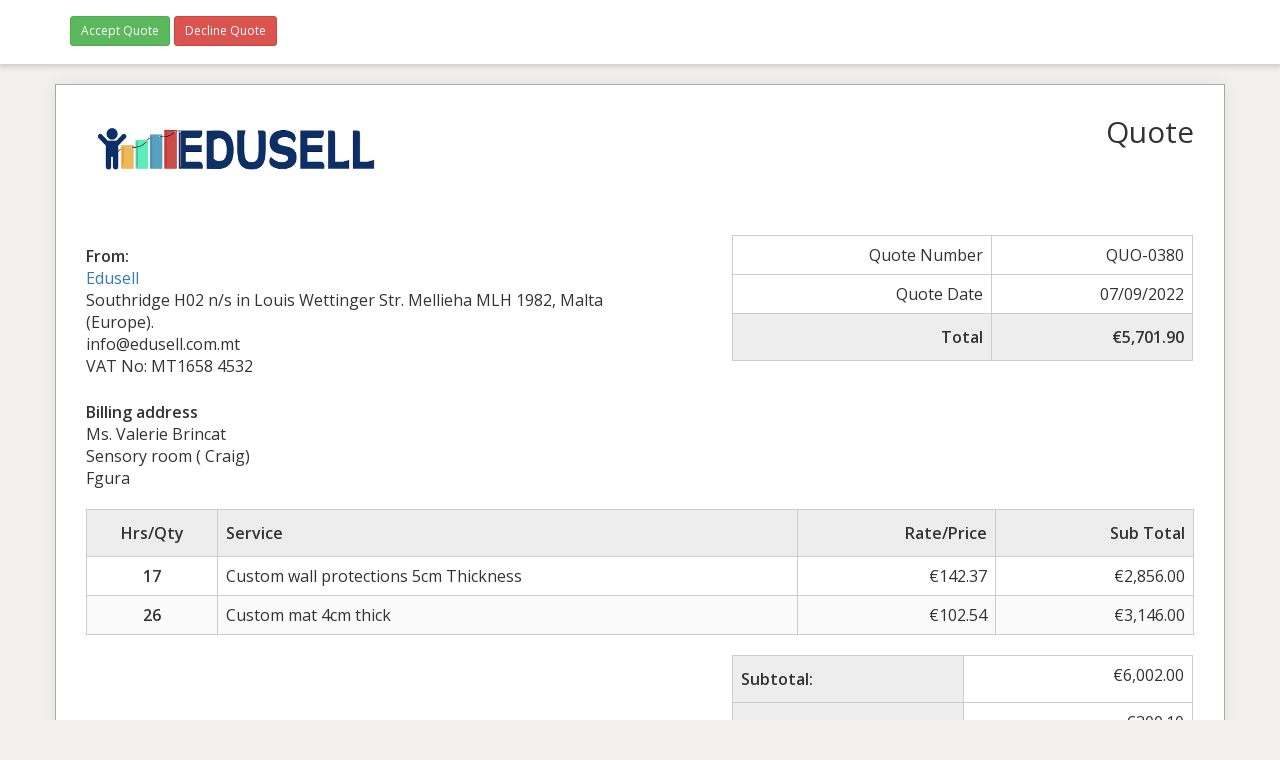

--- FILE ---
content_type: text/html; charset=UTF-8
request_url: https://www.edusell.com.mt/sliced_quote/order-id-62182/
body_size: 3102
content:
<!doctype html>
<html lang="en-GB">
<head>
	<meta charset="UTF-8">
	<title> &raquo; Order ID 62182</title>
	<meta charset="UTF-8" />
	<meta name="viewport" content="width=device-width, initial-scale=1">
	<meta name="robots" content="noindex,nofollow">

	<link rel='stylesheet' id='sliced-invoices_open-sans-css' href='https://fonts.googleapis.com/css?family=Open+Sans%3A300italic%2C400italic%2C600italic%2C300%2C400%2C600&#038;subset=latin%2Clatin-ext&#038;ver=3.9.5' type='text/css' media='all' />
<link rel='stylesheet' id='sliced-invoices_fontawesome-css' href='https://www.edusell.com.mt/wp-content/plugins/sliced-invoices/public/css/font-awesome.min.css?ver=3.9.5' type='text/css' media='all' />
<link rel='stylesheet' id='sliced-invoices_bootstrap-css' href='https://www.edusell.com.mt/wp-content/plugins/sliced-invoices/public/css/bootstrap.min.css?ver=3.9.5' type='text/css' media='all' />
<link rel='stylesheet' id='sliced-invoices_style-css' href='https://www.edusell.com.mt/wp-content/plugins/sliced-invoices/public/css/style.css?ver=3.9.5' type='text/css' media='all' />
	<!--n2css--><!--n2js--><script type="text/javascript" data-cfasync="false" src="https://www.edusell.com.mt/wp-includes/js/jquery/jquery.min.js?ver=3.7.1" id="jquery-core-js"></script>
<script type="text/javascript" data-cfasync="false" src="https://www.edusell.com.mt/wp-includes/js/jquery/jquery-migrate.min.js?ver=3.4.1" id="jquery-migrate-js"></script>
<script type="text/javascript" id="thickbox-js-extra">
/* <![CDATA[ */
var thickboxL10n = {"next":"Next >","prev":"< Prev","image":"Image","of":"of","close":"Close","noiframes":"This feature requires inline frames. You have iframes disabled or your browser does not support them.","loadingAnimation":"https:\/\/www.edusell.com.mt\/wp-includes\/js\/thickbox\/loadingAnimation.gif"};
/* ]]> */
</script>
<script type="text/javascript" data-cfasync="false" src="https://www.edusell.com.mt/wp-includes/js/thickbox/thickbox.js?ver=3.1-20121105" id="thickbox-js"></script>
<link rel='stylesheet' id='sliced-invoices_thickbox-css' href='https://www.edusell.com.mt/wp-includes/js/thickbox/thickbox.css?ver=3.9.5' type='text/css' media='all' />
<link rel='stylesheet' id='sliced-invoices_template-css' href='https://www.edusell.com.mt/wp-content/plugins/sliced-invoices/public/css/template1.css?ver=3.9.5' type='text/css' media='all' />
		<style id='template-inline-css' type='text/css'>
			body {}		</style>
		
</head>


<body class="body sliced-quote">


		<div class="row sliced-top-bar no-print">
			<div class="container">

				<div class="col-xs-12 col-sm-6">
					<a href="#TB_inline?height=300&width=450&inlineId=sliced_accept_quote" title="Accept Quote" class="accept_quote btn btn-success btn-sm thickbox">Accept Quote</a> <a href="#TB_inline?height=300&width=450&inlineId=sliced_decline_quote" title="Decline Quote" class="decline_quote btn btn-danger btn-sm thickbox">Decline Quote</a> 				</div>

				<div class="col-xs-12 col-sm-6 text-right">
									</div>

			</div>
		</div>

		
	<div class="container sliced-wrap">

		<!-- ///// Start PDF header -->
		<htmlpageheader name="sliced-pdf-header">

			<div class="row sliced-header">
				<div class="col-xs-12 col-sm-6 sliced-business">
					
			<a target="_blank" href="https://www.edusell.com.mt">
				<img class="logo sliced-business-logo" src="https://www.edusell.com.mt/wp-content/uploads/2020/03/cropped-EDUSELL-LOGO-2.png">			</a>

						</div>

				<div class="col-xs-12 col-sm-6 sliced-title">
					<h2>Quote</h2>
				</div>
			</div><!-- END row -->

		</htmlpageheader>
		<!-- End PDF header ///// -->


		<div class="row sliced-upper">
			<div class="col-xs-12 col-sm-6 sliced-from-address sliced-address">
				
			<div class="from"><strong>From:</strong></div>
			<div class="wrapper">
			<div class="name"><a target="_blank" href="https://www.edusell.com.mt">Edusell</a></div>

			<div class="address"><p>Southridge H02 n/s in Louis Wettinger Str. Mellieha MLH 1982, Malta (Europe).</p>
</div>			<div class="extra_info"><p>info@edusell.com.mt<br />
VAT No: MT1658 4532</p>
</div>			</div>

					</div>

			<div class="col-xs-12 col-sm-5 sliced-details">
				
			<table class="table table-bordered table-sm">

									<tr>
						<td>Quote Number</td>
						<td>QUO-0380</td>
					</tr>
				
				
									<tr>
						<td>Quote Date</td>
						<td>07/09/2022</td>
					</tr>
				
				
					<tr class="table-active">
						<td><strong>Total</strong></td>
						<td><strong>€5,701.90</strong></td>
					</tr>

			</table>

					</div>
		</div><!-- END row -->


		<div class="row sliced-middle">
			<div class="col-xs-12 col-sm-6 sliced-to-address sliced-address">
				<div class="col-xs-12 col-sm-4"><div class="to"><strong>Billing address</strong></div><div class="address">Ms. Valerie Brincat<br/>Sensory room ( Craig)<br/>Fgura</div></div>			</div>
		</div><!-- END row -->


		

		<div class="row sliced-items">
			<div class="col-sm-12 sliced-line-items">
				<div class="table-responsive">
					<table class="table table-sm table-bordered table-striped">
            <thead>
                <tr>
                    <th class="qty"><strong>Hrs/Qty</strong></th>
                    <th class="service"><strong>Service</strong></th>
                    <th class="rate"><strong>Rate/Price</strong></th>
					<th class="total"><strong>Sub Total</strong></th>
                </tr>
            </thead>
            <tbody><tr class="row_even sliced-item"><td class="qty"> <strong class="product-quantity">17</strong></td><td class="service">Custom wall protections 5cm Thickness</td><td class="rate"><span class="woocommerce-Price-amount amount"><bdi><span class="woocommerce-Price-currencySymbol">&euro;</span>142.37</bdi></span></td><td class="total"><span class="woocommerce-Price-amount amount"><bdi><span class="woocommerce-Price-currencySymbol">&euro;</span>2,856.00</bdi></span></td></tr><tr class="row_odd sliced-item"><td class="qty"> <strong class="product-quantity">26</strong></td><td class="service">Custom mat 4cm thick</td><td class="rate"><span class="woocommerce-Price-amount amount"><bdi><span class="woocommerce-Price-currencySymbol">&euro;</span>102.54</bdi></span></td><td class="total"><span class="woocommerce-Price-amount amount"><bdi><span class="woocommerce-Price-currencySymbol">&euro;</span>3,146.00</bdi></span></td></tr></tbody></table>				</div>

				<div class="col-xs-12 col-sm-5 sliced-totals">
					<table class="table table-sm table-bordered woo"><tbody><tr class="subtotal"><th scope="row">Subtotal:</th><td><span class="woocommerce-Price-amount amount"><bdi><span class="woocommerce-Price-currencySymbol">&euro;</span>6,002.00</bdi></span></td></tr><tr class="discount"><th scope="row">Discount:</th><td>-<span class="woocommerce-Price-amount amount"><bdi><span class="woocommerce-Price-currencySymbol">&euro;</span>300.10</bdi></span></td></tr><tr class="total"><th scope="row">Total:</th><td><span class="woocommerce-Price-amount amount"><bdi><span class="woocommerce-Price-currencySymbol">&euro;</span>5,701.90</bdi></span> <small class="includes_tax">(includes <span class="woocommerce-Price-amount amount"><bdi><span class="woocommerce-Price-currencySymbol">&euro;</span>869.78</bdi></span> VAT)</small></td></tr></tbody></table>				</div>
			</div>
		</div><!-- END row -->

		<div class="row sliced-footer">
			<div class="col-sm-12">
				<div class="terms-text"></div>
			</div>
		</div><!-- END row -->
		
		<!-- ///// Start PDF footer -->
		<htmlpagefooter name="sliced-pdf-footer">

			<div class="row sliced-footer">
				<div class="col-sm-12">
					<div class="footer-text">Thanks for choosing <a href="https://www.edusell.com.mt">Edusell Malta</a> | <a href="mailto:info@edusell.com.mt">info@edusell.com.mt</a></div>
					<div class="print-only">Page {PAGENO}/{nbpg}</div>
				</div>
			</div><!-- END row -->

		</htmlpagefooter>
		<!-- End PDF footer ///// -->


	</div> <!-- END sliced-wrap -->


		<div id="sliced_accept_quote" style="display:none">

			<div class="sliced_accept_quote_form_wrap">

				<ul>
					<li><span>Quote Number</span> <div class="quote-number">QUO-0380</div></li>
					<li><span>Quote Amount</span> <div class="quote-amount">€5,701.90</div></li>
				</ul>

				<form method="POST" action="https://www.edusell.com.mt/payment/">
					
					<input type="hidden" id="sliced_client_accept_quote_nonce" name="sliced_client_accept_quote_nonce" value="98adaa48c9" /><input type="hidden" name="_wp_http_referer" value="/sliced_quote/order-id-62182/" />					<input type="hidden" name="sliced_accept_quote_id" id="sliced_accept_quote_id" value="62183">
					<input type="submit" name="accept-quote" class="btn btn-success btn-lg" id="accept-quote" value="Accept Quote">

					<div class="accept_quote_text"></div>
									</form>

				
			</div>

		</div>

		<script type="text/javascript">
			( function( $ ) {
				$( document ).ready( function(){
					
					$( '.sliced_accept_quote_form_wrap form' ).on( 'submit', function(){
						$( '#accept-quote' ).prop( 'disabled', true );
					});
					
				});
			} )( jQuery );
		</script>

				<div id="sliced_decline_quote" style="display: none;">
			
			<div class="sliced_decline_quote_form_wrap">
				
				<form method="POST" action="https://www.edusell.com.mt/payment/">
										<input type="hidden" id="sliced_decline_quote_nonce" name="sliced_decline_quote_nonce" value="2561fde109" /><input type="hidden" name="_wp_http_referer" value="/sliced_quote/order-id-62182/" />					<input type="hidden" name="sliced_decline_quote_id" id="sliced_decline_quote_id" value="62183">
					<p>
						Reason for declining						 <span class="sliced_form_field_required">*</span>					</p>
					<textarea name="decline_quote_reason" id="decline_quote_reason" cols="30" rows="5"></textarea>
					<input type="submit" name="decline-quote" class="btn btn-danger btn-lg" id="decline-quote" value="Decline Quote">
									</form>
				
								
			</div>
			
		</div>
		
		<script type="text/javascript">
			( function( $ ) {
				$( document ).ready( function(){
					
					$( '.sliced_decline_quote_form_wrap form' ).on( 'submit', function(){
						$( '#decline-quote' ).prop( 'disabled', true );
					});
					
											$( '#decline-quote' ).prop( 'disabled', true );
						$( '#decline_quote_reason' ).on( 'change keyup', function(){
							if ( $( '#decline_quote_reason' ).val().length > 0 ) {
								$( '#decline-quote' ).prop( 'disabled', false );
							} else {
								$( '#decline-quote' ).prop( 'disabled', true );
							}
						});
										
				});
			} )( jQuery );
		</script>
		
		</body>

</html>
